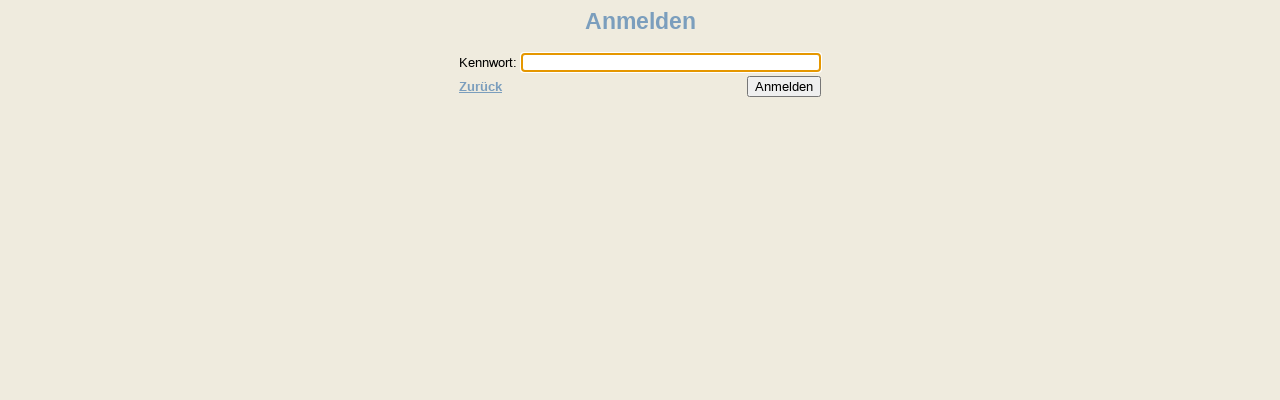

--- FILE ---
content_type: text/html; charset=ISO-8859-1
request_url: http://www.weiler-vordereifel.de/bodenordnungsverfahren/w2dblgadm6d5f61cd2bac47ad050f74798e228565.php?action=login&offset=1&id=0
body_size: 838
content:
<!DOCTYPE HTML PUBLIC "-//W3C//DTD HTML 4.0 Transitional//EN">

<html>
<head>
<title>Anmelden</title>
<meta http-equiv="content-type" content="text/html; charset=ISO-8859-1">
<meta http-equiv="expires" content="0">
<link rel="stylesheet" type="text/css" href="./w2dblogstyle.css">

</head>

<body>

<h1>Anmelden</h1>
<table align="center">
<form method="post" name="login" action="w2dblgadm6d5f61cd2bac47ad050f74798e228565.php?action=check&offset=1&id=0" >
<tr>
<td>Kennwort:</td>
<td><input class="small" type="text" name="password"></td>
</tr>
<tr>
<td><a href="index.php?action=view&offset=1&id=0">Zurück</a></td>
<td align="right"><input type="submit" value="Anmelden"></td>
</tr>
</form>
</table>

<script language="javascript">
	document.login.password.focus();
</script>

</body>
</html>

--- FILE ---
content_type: text/css
request_url: http://www.weiler-vordereifel.de/bodenordnungsverfahren/w2dblogstyle.css
body_size: 749
content:
body, html, td, input, textarea {
	font-family : Verdana, Geneva, Arial, Helvetica, sans-serif;
	font-size : 13px;
}

body {
	background-color:  #EFEBDE;
	color:  #000000;
}
	
h1 {
	font-size: 23px;
	color: #7B9EBD;
	text-align: center;
}

input.box {
	width : 450px;
	border : 1px solid #7B9EBD;
}

input.small {
	width : 300px;
	border : 1px solid #7B9EBD;
}

textarea {
	width : 450px;
	height : 250px;
	border : 1px solid #7B9EBD;
}

a {
	font-weight : bold;
	color: #7B9EBD;	
}

